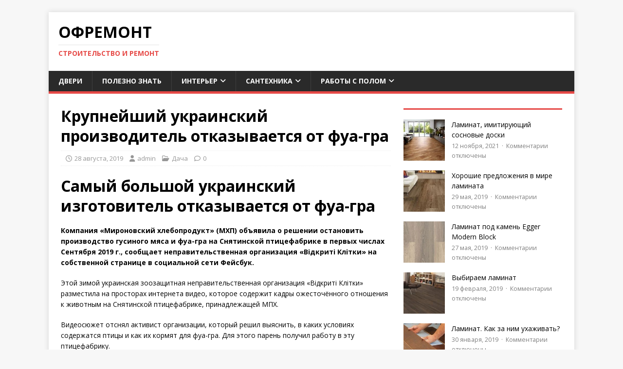

--- FILE ---
content_type: application/javascript;charset=utf-8
request_url: https://w.uptolike.com/widgets/v1/version.js?cb=cb__utl_cb_share_1768728327783984
body_size: 396
content:
cb__utl_cb_share_1768728327783984('1ea92d09c43527572b24fe052f11127b');